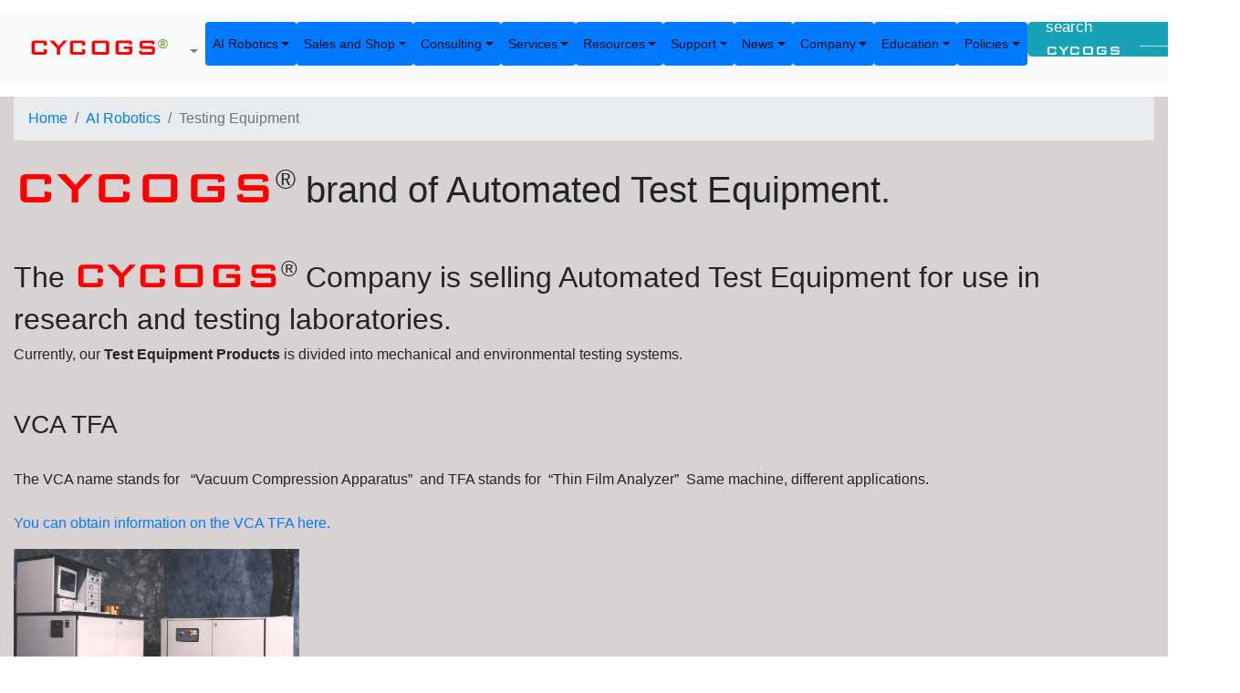

--- FILE ---
content_type: text/html; charset=utf-8
request_url: https://cycogs.com/CYCOGS-Test-Equipment-Products
body_size: 13475
content:
<!DOCTYPE html><html lang="en"><head>
    <meta charset="utf-8"/>
    <meta name="viewport" content="width=device-width, initial-scale=1.0"/>

    <script src="_content/BlazorStrap/blazorStrap.js"></script>    




    <title>Test Equipment Products by CYCOGS</title>



    <base href="/"/>


    <link rel="icon" href="favicon.ico"/>   








   




    <link href="CYCOGS-Website.styles.css" rel="stylesheet"/>  

    <link href="css/site.css" rel="stylesheet"/>      

    <link href="/css/fonts/class_font_1.css" rel="stylesheet" type="text/css"/> 



    <link rel="apple-touch-icon" sizes="180x180" href="/apple-touch-icon.png"/>
    <link rel="icon" type="image/png" sizes="32x32" href="/favicon-32x32.png"/>
    <link rel="icon" type="image/png" sizes="16x16" href="/favicon-16x16.png"/>
    <link rel="manifest" href="/site.webmanifest"/>
    <link rel="mask-icon" href="/safari-pinned-tab.svg" color="#5bbad5"/>
    <meta name="msapplication-TileColor" content="#b91d47"/>
    <meta name="theme-color" content="#ffffff"/>


    <link href="css/bootstrap/bootstrap.min.css" rel="stylesheet" integrity="if_needed"/>  




    <script type="text/default-title">AI Robots, Systems, Components, Consulting by CYCOGS</script>
    <script type="text/default-meta-elements">[[,"viewport",,,"width=device-width, initial-scale=1.0"],[,"msapplication-TileColor",,,"#b91d47"],[,"theme-color",,,"#ffffff"]]</script>
    <meta name="description" content="CYCOGS Automation with Test Equipment."/>
    <meta name="title" content="Test Equipment Products and Services by CYCOGS"/>
    <meta property="image" content="https://CYCOGS.com/images/Hi2WAM/CYCOGS-Hi2WAM-photo350.jpg"/>
    <meta name="robots" content="index, follow"/>
    <meta name="copyright" content="CYCOGS 01/01/2023"/>
    <meta name="language" content="EN"/>
    <meta name="distribution" content="global"/>
    <meta name="rating" content="general"/>
    <meta name="author" content="CYCOGS, LLC"/>
    <meta property="og:type" content="website"/>
    <meta property="og:url" content="https://CYCOGS.com/CYCOGS-Test-Equipment-Products"/>
    <meta property="og:title" content="Test Equipment Products and Services by CYCOGS"/>
    <meta property="og:description" content="CYCOGS Automation with Test Equipment."/>
    <meta property="og:image" content="https://CYCOGS.com/images/Hi2WAM/CYCOGS-Hi2WAM-photo350.jpg"/>
    <meta property="og:site_name" content="CYCOGS Web Site"/>
    <meta property="twitter:card" content="summary_large_image"/>
    <meta property="twitter:url" content="https://CYCOGS.com/CYCOGS-Test-Equipment-Products"/>
    <meta property="twitter:title" content="Test Equipment Products and Services by CYCOGS"/>
    <meta property="twitter:description" content="CYCOGS Automation with Test Equipment."/>
    <meta property="twitter:image" content="https://CYCOGS.com/images/Hi2WAM/CYCOGS-Hi2WAM-photo350.jpg"/>
</head>




<body>


    <app>
        <!--Blazor:{"type":"server","prerenderId":"40d94d4f6e5144588f3f13fc921d30d8","key":{"locationHash":"1ADF0521233163CB7A402D90F2C71B95E5E51EB2628A1275A748223ABF20834B:0","formattedComponentKey":""},"sequence":0,"descriptor":"CfDJ8O0zhWTEns9MjnGHtb0CWRe/9ujHor9liGwCMrFnhcpbO06dnnCIAds4gTCOWdRSKZZXLOapVP/vJls0JOn\u002BAWLVvoKS2ASONPsCevJkwfURnXEGNw9hJH11/r0aDh8eAYujl2yoDv7gSfuO1Icz4Bavwq00kg8i84AUbQCk9HnR4HbTiG91znIvwRdSWL/VxhnXd2kJoCOzuQOxEsryzRD5P0S5NUld7awJjXPinDtFtNuJq44dJly5suYeTsRSp92Ex9B0b/1hS1EX9GKczX8vGlDnfcVmbZprQt650BPOfOYWNZciLYDR3MdcarCHC6YR9GL/HtI05AGwtK7l3pjbMtTdEMweSe1LD8yuYGr8LxElSeIvh5ZdvlVbHfsYA6scXyJvPAwofdA7fL6nQ7bbMdV5u1\u002BSXFs/iMO2UM96\u002BLyHh394C/xnDeOYUJAVnopRSaRw/L1ayezrv86nQWIDCLEA2safF32SrGTzSjJxX9KeI7M9tYXE/o8Eh7B0OPgeTclPG1ZvolxsMJ/TvKY="}--><style>
    cf1 {
        font-size: 200%;   
        
        color: red;   
        
        font-family: cycogsfontregular
    }
</style>


<div class="top-row pl-4 navbar navbar-light"><button class="navbar-toggler"><span class="navbar-toggler-icon"></span></button></div>





<div class="collapse"><ul class="nav top-row"><li class="nav-item px-3"><a href="" class="nav-link"><span class="oi oi-home" aria-hidden="true"></span> Homenav
            </a></li></ul></div>




<div class="docs-example"><nav class="navbar navbar-light navbar-expand-lg bg-light"><div class="container-fluid"><span class="navbar-brand" href="#" title="Click here to go to the CYCOGS Home Page"><cf1>CYCOGS</cf1><sup>®</sup></span>  
        
     <button class="navbar-toggler" type="button" data-bs-toggle="collapse" data-bs-target="#navbarScroll" aria-controls="navbarScroll" aria-label="Toggle navigation"><span class="navbar-toggler-icon"></span></button><div class="collapse navbar-collapse" data-blazorstrap="7d0b5418-1fe5-4155-889c-8943bc8f8476" b-cu907r7tvn=""><ul class="navbar-nav nav-pills mb-2 me-auto mb-lg-0"><li class="nav-item dropdown"><a href="javascript:void(0)" class="nav-link dropdown-toggle" aria-expanded="false" data-blazorstrap="5e14816d-d70f-4173-ac1b-14d4a43b7564" data-blazorstrap-target="ee00def3-ce69-447c-9eb7-d0b17b7ccaa0" data-bs-toggle="collapse"></a><ul class="dropdown-menu" data-bs-popper="blazorstrap" data-blazorstrap="ee00def3-ce69-447c-9eb7-d0b17b7ccaa0" data-bs-auto-close="true"><li><a class="dropdown-item" href="#" aria-label="">CYCOGS</a></li></ul></li>



                        <li class="nav-item dropdown"><a href="javascript:void(0)" class="active nav-link dropdown-toggle" aria-expanded="false" data-blazorstrap="1d737bc4-e0c9-463a-9228-25c32b83c7db" data-blazorstrap-target="f2e03151-bbeb-4bb1-9c18-13dc0c0941b0" data-bs-toggle="collapse">AI Robotics</a><ul class="dropdown-menu" data-bs-popper="blazorstrap" data-blazorstrap="f2e03151-bbeb-4bb1-9c18-13dc0c0941b0" data-bs-auto-close="true"><li><a class="dropdown-item" href="CYCOGS-AI-Robotics-Products" aria-label="CYCOGS AI Robotics Products">AI Robotics Products</a></li>   
                                    <li><a class="dropdown-item" href="CYCOGS-Hi2WAM-Mobility-Module" aria-label="CYCOGS Hi2WAM Mobility Module">Hi2WAM Mobility Module</a></li>
                                    <li><a class="dropdown-item" href="CYCOGS-Wheel-Assembly-Module" aria-label="CYCOGS WA Wheel Assembly">WA Wheel Assembly</a></li>
                                    <li><a class="dropdown-item" href="CYCOGS-CGM-Compact-Gear-Motor" aria-label="CYCOGS CGM Compact Gear Motor">CGM Compact Gear Motor</a></li>
                                    <li><a class="dropdown-item" href="CYCOGS-RESS-Robot-Emergency-Stop-System" aria-label="CYCOGS RESS Robot Emergency Stop Switch">RESS Robot Emergency Stop Switch</a></li>
                                    <li><a class="dropdown-item" href="CYCOGS-MSR-Medium-Size-Robot" aria-label="CYCOGS MSR Medium Sized Robot">MSR Medium Sized Robot</a></li>
                                    <li><a class="dropdown-item" href="CYCOGS-MSB-Medium-Sized-Robot-Base" aria-label="CYCOGS MSB Medium Sized Robot Base">MSB Medium Sized Robot Base</a></li>
                                    <li><a class="dropdown-item" href="CYCOGS-SRing-Sensor-Ring-System" aria-label="CYCOGS SRing Sensor Ring">SRing Sensor Ring</a></li>
                                    <li><a class="dropdown-item" href="CYCOGS-Snarm-Snake-Arm-Robot" aria-label="CYCOGS Snarm Snake Arm Robotics">Snarm Snake Arm Robotics</a></li>
                                    <li><a class="dropdown-item" href="CYCOGS-Other-Robotics" aria-label="CYCOGS Other Robotics">Other Robotics</a></li>
                                    <li><a class="dropdown-item" href="CYCOGS-Test-Equipment-Products" aria-label="CYCOGS Test Equipment">Test Equipment</a></li>
                                    <li><a class="dropdown-item" href="CYCOGS-Prior-Robotics-Robotic-Automobile" aria-label="CYCOGS Prior Robotics, Robotic Automobile">Prior Robotics, Robotic Automobile</a></li>

                                    <li><hr class="dropdown-divider"/></li>
                                    <li><a class="dropdown-item" href="CYCOGS-Consulting" aria-label="CYCOGS Consulting">Consulting by CYCOGS</a></li>
                                    <li><a class="dropdown-item" href="CYCOGS-AI-Robotics-Consulting" aria-label="CYCOGS Consulting in AI-Robotics">Consulting in AI-Robotics</a></li>
                                    <li><a class="dropdown-item" href="CYCOGS-AI-Machine-Learning" aria-label="CYCOGS Machine Learning and AI">Machine Learning and AI</a></li>
                        <li><a class="dropdown-item" href="CYCOGS-CPS-IoT-Systems" aria-label="CYCOGS Consulting in CPS IoT Mobile and the Cloud">Consulting in CPS IoT Mobile and the Cloud</a></li></ul></li>

                        <li class="nav-item dropdown"><a href="javascript:void(0)" class="active nav-link dropdown-toggle" aria-expanded="false" data-blazorstrap="1604809f-bba4-494f-9441-2626dc915bfd" data-blazorstrap-target="86698cea-55ab-4566-867f-d49ffbe4fa5e" data-bs-toggle="collapse">Sales and Shop</a><ul class="dropdown-menu" data-bs-popper="blazorstrap" data-blazorstrap="86698cea-55ab-4566-867f-d49ffbe4fa5e" data-bs-auto-close="true"><li><a class="dropdown-item" href="CYCOGS-Sales" aria-label="CYCOGS Sales and Shop">Sales and Shop</a></li>

                                    <li><a class="dropdown-item" href="CYCOGS-Services" aria-label="CYCOGS Customer Service and Support">Customer Service and Support</a></li>
                                    <li><a class="dropdown-item" href="CYCOGS-Build-Quote" aria-label="CYCOGS Sales Build out and Quotes">Sales Build out and Quotes</a></li>   
                                    <li><a class="dropdown-item" href="CYCOGS-Robot-Leasing" aria-label="CYCOGS Finance and Leasing">Finance and Leasing</a></li>
                                    <li><a class="dropdown-item" href="CYCOGS-Service-Options" aria-label="CYCOGS Sales Options">Sales Options</a></li>
                                    <li><a class="dropdown-item" href="CYCOGS-Sales-Offers" aria-label="CYCOGS Sales Offers">Sales Offers</a></li>
                                    <li><a class="dropdown-item" href="CYCOGS-Warranty" aria-label="CYCOGS Warranty">Warranty</a></li>
                                    <li><a class="dropdown-item" href="CYCOGS-Marketing" aria-label="CYCOGS Marketing">Marketing</a></li>

                                    <li><hr class="dropdown-divider"/></li>
                                    <li><a class="dropdown-item" href="CYCOGS-Refurbished-Reuse-Recycle" aria-label="CYCOGS Refurbish, Reuse, Recycle">Refurbish, Reuse, Recycle</a></li>
                                    <li><a class="dropdown-item" href="CYCOGS-AI-Robotics-Consulting" aria-label="CYCOGS Sales AI-Robotics Consulting">Sales AI-Robotics Consulting</a></li>
                        <li><a class="dropdown-item" href="CYCOGS-Sales-Terms-and-Conditions" aria-label="CYCOGS Sale Terms and Conditions">Sale Terms and Conditions</a></li></ul></li>

                        <li class="nav-item dropdown"><a href="javascript:void(0)" class="active nav-link dropdown-toggle" aria-expanded="false" data-blazorstrap="5ef8b51f-16a1-41df-8d5b-3593f1df16df" data-blazorstrap-target="5dc21dd6-b26b-45ea-b49d-fb52fa68d5a9" data-bs-toggle="collapse">Consulting</a><ul class="dropdown-menu" data-bs-popper="blazorstrap" data-blazorstrap="5dc21dd6-b26b-45ea-b49d-fb52fa68d5a9" data-bs-auto-close="true"><li><a class="dropdown-item" href="CYCOGS-Consulting" aria-label="CYCOGS Consulting">Consulting</a></li>   

                                    <li><a class="dropdown-item" href="CYCOGS-Consulting" aria-label="CYCOGS Consulting Areas">CYCOGS Consulting Areas</a></li>
                                    <li><a class="dropdown-item" href="CYCOGS-AI-Robotics-Consulting" aria-label="CYCOGS Robotics and AI Consulting">Robotics and AI Consulting</a></li>
                                    <li><a class="dropdown-item" href="CYCOGS-AI-Machine-Learning" aria-label="CYCOGS AI and Machine Learning">AI and Machine Learning</a></li>
                                    <li><a class="dropdown-item" href="CYCOGS-CPS-IoT-Systems" aria-label="CYCOGS Consulting in CPS IoT Mobile and Cloud">Consulting in CPS IoT Mobile and Cloud</a></li>
                                    <li><a class="dropdown-item" href="CYCOGS-System-Administration" aria-label="CYCOGS Consulting for Systems and IT">Consulting for Systems and IT</a></li>

                                    <li><hr class="dropdown-divider"/></li></ul></li> 

                        <li class="nav-item dropdown"><a href="javascript:void(0)" class="active nav-link dropdown-toggle" aria-expanded="false" data-blazorstrap="862e0efd-995c-4534-92ae-60340f75056f" data-blazorstrap-target="25b316f3-f750-4929-b728-48a4a9095df1" data-bs-toggle="collapse">Services  </a><ul class="dropdown-menu" data-bs-popper="blazorstrap" data-blazorstrap="25b316f3-f750-4929-b728-48a4a9095df1" data-bs-auto-close="true"><li><a class="dropdown-item" href="CYCOGS-Services" aria-label="CYCOGS Customer Service and Support CSS">Customer Service and Support CSS</a></li>   

                                    <li><a class="dropdown-item" href="CYCOGS-Support" aria-label="CYCOGS Customer Support and Service">Customer Support and Service</a></li>
                                    <li><hr class="dropdown-divider"/></li>
                                    <li><a class="dropdown-item" href="CYCOGS-AI-Robotics-Consulting" aria-label="CYCOGS AI-Robotics Consulting Support">AI-Robotics Consulting Support</a></li>
                                    <li><a class="dropdown-item" href="CYCOGS-System-Administration" aria-label="CYCOGS IT and Systems Consulting Services">IT and Systems Consulting Services</a></li>
                                    <li><a class="dropdown-item" href="CYCOGS-Service-Options" aria-label="CYCOGS Service Options">Service Options</a></li>
                                    <li><a class="dropdown-item" href="CYCOGS-Sales-Offers" aria-label="CYCOGS CS Sales Offers">CS Sales Offers</a></li></ul></li>

            
                        <li class="nav-item dropdown"><a href="javascript:void(0)" class="active nav-link dropdown-toggle" aria-expanded="false" data-blazorstrap="56a8824b-1ae6-47b7-bbca-f822d4e2336a" data-blazorstrap-target="d6123df0-efc8-4d62-a027-543b15b1f728" data-bs-toggle="collapse">Resources</a><ul class="dropdown-menu" data-bs-popper="blazorstrap" data-blazorstrap="d6123df0-efc8-4d62-a027-543b15b1f728" data-bs-auto-close="true"><li><a class="dropdown-item" href="CYCOGS-Resources" aria-label="CYCOGS Resources">CYCOGS Resources</a></li>   

                                    <li><a class="dropdown-item" href="CYCOGS-Web-Links" aria-label="CYCOGS Web Links">Web Links</a></li>
                                    <li><a class="dropdown-item" href="CYCOGS-Robot-Registry" aria-label="CYCOGS Robot Registry">Robot Registry</a></li>
                                    <li><a class="dropdown-item" href="CYCOGS-Robotics-Videos" aria-label="CYCOGS Robotics Videos">Robotics Videos</a></li>
                                    <li><a class="dropdown-item" href="CYCOGS-AI-Robotics-Classroom" aria-label="CYCOGS AI Robotics Classroom">AI Robotics Classroom</a></li>
                                    <li><a class="dropdown-item" href="CYCOGS-Software-Firmware" aria-label="CYCOGS Software and Firmware">Software and Firmware</a></li>
                                    <li><a class="dropdown-item" href="CYCOGS-Robot-Leasing" aria-label="CYCOGS Financing">Financing</a></li>
                                    <li><hr class="dropdown-divider"/></li>

                                    <li><a class="dropdown-item" href="CYCOGS-Events" aria-label="CYCOGS AI Robotics Events">AI Robotics Events</a></li>
                                    <li><a class="dropdown-item" href="CYCOGS-Robotics-Museum" aria-label="CYCOGS AI Robotics Museum">AI Robotics Museum</a></li></ul></li>

            
                        <li class="nav-item dropdown"><a href="javascript:void(0)" class="active nav-link dropdown-toggle" aria-expanded="false" data-blazorstrap="c1021a94-dbcf-4701-8f6f-0516e57dbaee" data-blazorstrap-target="b5d0f1bc-bf1c-44e5-a581-5448d26963d7" data-bs-toggle="collapse">Support  </a><ul class="dropdown-menu" data-bs-popper="blazorstrap" data-blazorstrap="b5d0f1bc-bf1c-44e5-a581-5448d26963d7" data-bs-auto-close="true"><li><a class="dropdown-item" href="CYCOGS-Support" aria-label="CYCOGS Support">Support</a></li>   

                                    <li><a class="dropdown-item" href="CYCOGS-Services" aria-label="CYCOGS Fix a Problem">Fix a Problem</a></li>
                                    <li><a class="dropdown-item" href="CYCOGS-Service-Options" aria-label="CYCOGS Support Service Options">Support Service Options</a></li>
                                    <li><a class="dropdown-item" href="CYCOGS-AI-Robotics-Consulting" aria-label="CYCOGS AI-Robotics">CYCOGS AI-Robotics</a></li>
                                    <li><a class="dropdown-item" href="CYCOGS-Support" aria-label="CYCOGS Developers, Design and Training">Developers, Design and Training</a></li>
                                    <li><a class="dropdown-item" href="CYCOGS-Frequently-Asked-Questions" aria-label="CYCOGS FAQ Frequently Asked Questions">FAQ Frequently Asked Questions</a></li>
                                    <li><a class="dropdown-item" href="CYCOGS-Warranty" aria-label="CYCOGS Warranty">Your Warranty</a></li>
                                    <li><a class="dropdown-item" href="CYCOGS-Downloads" aria-label="CYCOGS User Guidelines">User Guidelines</a></li>
                                    <li><a class="dropdown-item" href="CYCOGS-Marketing" aria-label="CYCOGS Support in Marketing">Support in Marketing</a></li>
                                    <li><a class="dropdown-item" href="CYCOGS-Software-Firmware" aria-label="CYCOGS Open Source, Mobile Apps, and Firmware">Open Source, Mobile Apps, and Firmware</a></li>
                                    <li><a class="dropdown-item" href="CYCOGS-Recalls-Returns-Licenses" aria-label="CYCOGS Recalls, Returns, Licenses">Recalls, Returns, Licenses</a></li>
                                    <li><a class="dropdown-item" href="CYCOGS-System-Administration" aria-label="CYCOGS IT and Systems Consulting Support">IT and Systems Consulting Support</a></li>
                                    <li><a class="dropdown-item" href="CYCOGS-Downloads" aria-label="CYCOGS Download Center, Documentation, Manuals">Download Center, Documentation, Manuals</a></li>
                                    <li><hr class="dropdown-divider"/></li>

                                    <li><a class="dropdown-item" href="CYCOGS-Dictionary-of-Definitions" aria-label="CYCOGS Dictionary of Terms">Dictionary of Terms</a></li>
                                    <li><a class="dropdown-item" href="CYCOGS-EMailing" aria-label="CYCOGS, How to E-mail">How to E-mail CYCOGS</a></li></ul></li>

            
                        <li class="nav-item dropdown"><a href="javascript:void(0)" class="active nav-link dropdown-toggle" aria-expanded="false" data-blazorstrap="d46bec6e-9846-41ee-bcd0-21d1c190f8ef" data-blazorstrap-target="03b9d6fd-e770-407f-b5fe-b4f98b22ce9d" data-bs-toggle="collapse">News</a><ul class="dropdown-menu" data-bs-popper="blazorstrap" data-blazorstrap="03b9d6fd-e770-407f-b5fe-b4f98b22ce9d" data-bs-auto-close="true"><li><a class="dropdown-item" href="CYCOGS-News" aria-label="CYCOGS News">News</a></li>   

                                    <li><a class="dropdown-item" href="CYCOGS-News-Press-Room" aria-label="CYCOGS >Press Room, News Room,  What is New">Press Room, News Room,  What is New.</a></li>
                                    <li><a class="dropdown-item" href="CYCOGS-Resources" aria-label="CYCOGS Alerts, Stories, Technology, Trends">Alerts, Stories, Technology, Trends</a></li>
                                    <li><hr class="dropdown-divider"/></li>
                                    <li><a class="dropdown-item" href="CYCOGS-Marketing" aria-label="CYCOGS News Related Marketing">News Related Marketing</a></li></ul></li>

            
                        <li class="nav-item dropdown"><a href="javascript:void(0)" class="active nav-link dropdown-toggle" aria-expanded="false" data-blazorstrap="8fc6f8a0-6f50-463e-80d5-6e282e7e2b69" data-blazorstrap-target="0f1c2adc-7c0d-499a-8745-6d11a464a036" data-bs-toggle="collapse">Company</a><ul class="dropdown-menu" data-bs-popper="blazorstrap" data-blazorstrap="0f1c2adc-7c0d-499a-8745-6d11a464a036" data-bs-auto-close="true"><li><a class="dropdown-item" href="CYCOGS-Company" aria-label="CYCOGS Company">Company</a></li>   

                                    <li><a class="dropdown-item" href="CYCOGS-About" aria-label="CYCOGS About Us">About Us at CYCOGS</a></li>
                                    <li><a class="dropdown-item" href="CYCOGS-Contacts" aria-label="CYCOGS Contact">Contact</a></li>
                                    <li><a class="dropdown-item" href="CYCOGS-Company" aria-label="CYCOGS and our Team">Get to know CYCOGS and our Team</a></li>
                                    <li><a class="dropdown-item" href="CYCOGS-EMailing" aria-label="CYCOGS How to E-mail us">How to E-mail us at CYCOGS</a></li>
                                    <li><a class="dropdown-item" href="CYCOGS-Privacy-Policy" aria-label="CYCOGS rivacy Policy">Privacy Policy</a></li>
                                    <li><a class="dropdown-item" href="CYCOGS-Contacts" aria-label="CYCOGS Blogs">Blogs</a></li>
                                    <li><a class="dropdown-item" href="CYCOGS-News" aria-label="CYCOGS Company News">Company News</a></li>
                                    <li><hr class="dropdown-divider"/></li>

                                    <li><a class="dropdown-item" href="CYCOGS-Company" aria-label="CYCOGS Capabilities and Environment">Capabilities and Environment</a></li>
                                    <li><a class="dropdown-item" href="CYCOGS-Storys" aria-label="CYCOGS Stories">Stories</a></li>
                                    <li><a class="dropdown-item" href="CYCOGS-Work" aria-label="CYCOGS Careers and Work">Careers and Work</a></li>
                                    <li><a class="dropdown-item" href="CYCOGS-Company" aria-label="CYCOGS CYCOGS Lab and Museum">CYCOGS Lab and Museum</a></li>
                                    <li><a class="dropdown-item" href="CYCOGS-Company" aria-label="CYCOGS Suppliers and Investors">Suppliers and Investors</a></li>
                                    <li><a class="dropdown-item" href="CYCOGS-Sales-Terms-and-Conditions" aria-label="CYCOGS Sales Terms and Conditions">Sales Terms and Conditions</a></li>
                                    <li><a class="dropdown-item" href="SiteMap" aria-label="CYCOGS Site Map">Site Map</a></li>
                                    <li><hr class="dropdown-divider"/></li></ul></li>

            
                        <li class="nav-item dropdown"><a href="javascript:void(0)" class="active nav-link dropdown-toggle" aria-expanded="false" data-blazorstrap="032db0b8-bcf2-416e-909e-2503df3d99b1" data-blazorstrap-target="4a2ea208-37ea-426d-af2d-fe1eeaa7bf8d" data-bs-toggle="collapse">Education</a><ul class="dropdown-menu" data-bs-popper="blazorstrap" data-blazorstrap="4a2ea208-37ea-426d-af2d-fe1eeaa7bf8d" data-bs-auto-close="true"><li><a class="dropdown-item" href="CYCOGS-Education" aria-label="CYCOGS Education">Education</a></li>   

                                    <li><a class="dropdown-item" href="CYCOGS-AI-Robotics-Classroom" aria-label="CYCOGS AI Robotics Classroom">CYCOGS AI Robotics Classroom</a></li>

                                    <li><a class="dropdown-item" href="CYCOGS-Basic-Types-of-Robots" aria-label="CYCOGS Basic Robots">Basic Robots</a></li>
                                    <li><a class="dropdown-item" href="CYCOGS-Single-Unit-Mobility" aria-label="CYCOGS Single Unit">Single Unit</a></li>
                                    <li><a class="dropdown-item" href="CYCOGS-Differential-Mobility" aria-label="CYCOGS Differential">Differential</a></li>
                                    <li><a class="dropdown-item" href="CYCOGS-Ackermann-Mobility" aria-label="CYCOGS Ackermann">Ackermann</a></li>
                                    <li><a class="dropdown-item" href="CYCOGS-Synchronous-Mobility" aria-label="CYCOGS Synchronous">Synchronous</a></li>
                                    <li><a class="dropdown-item" href="CYCOGS-Omni-Directional-Mobility" aria-label="CYCOGS Omnidirectional">Omnidirectional</a></li>
                                    <li><a class="dropdown-item" href="CYCOGS-Holonomic-Mobility" aria-label="CYCOGS Holonomic">Holonomic</a></li>
                                    <li><a class="dropdown-item" href="CYCOGS-Hybrid-Mobility" aria-label="CYCOGS Hybrid">Hybrid</a></li>
                                    <li><a class="dropdown-item" href="CYCOGS-Other-Types-of-Mobility" aria-label="CYCOGS Other">Other</a></li>
                                    <li><a class="dropdown-item" href="CYCOGS-Holonomic-Drive-Mobility" aria-label="CYCOGS Mobility">CYCOGS Mobility</a></li>
                                    <li><hr class="dropdown-divider"/></li>

                                    <li><a class="dropdown-item" href="CYCOGS-Degrees-of-Freedom" aria-label="CYCOGS DoF">DoF</a></li>
                                    <li><a class="dropdown-item" href="CYCOGS-Snake-Arm-Robotics" aria-label="CYCOGS Snake Arm Robots">Snake Arm Robots</a></li>
                                    <li><a class="dropdown-item" href="CYCOGS-Sensing-Platforms" aria-label="CYCOGS Sensor Ring Sensors">Sensor Ring Sensors</a></li>
                                    <li><a class="dropdown-item" href="CYCOGS-Emergency-Stop-System" aria-label="CYCOGS Emergency Stop Systems">Emergency Stop Systems</a></li>

                                    <li><a class="dropdown-item" href="CYCOGS-Dictionary-of-Definitions" aria-label="CYCOGS Definitions">Definitions</a></li>
                                    <li><hr class="dropdown-divider"/></li>

                                    <li><a class="dropdown-item" href="CYCOGS-Events" aria-label="CYCOGS Events">Events</a></li>
                                    <li><a class="dropdown-item" href="CYCOGS-Web-Links" aria-label="CYCOGS Links">Links</a></li>
                                    <li><a class="dropdown-item" href="CYCOGS-Frequently-Asked-Questions" aria-label="CYCOGS FAQ">FAQ</a></li>
                                    <li><a class="dropdown-item" href="CYCOGS-News" aria-label="CYCOGS News">News at CYCOGS</a></li>    
                                    <li><a class="dropdown-item" href="CYCOGS-Company" aria-label="CYCOGS Company Information">CYCOGS Company Information</a></li>  
                                    <li><a class="dropdown-item" href="CYCOGS-Storys" aria-label="CYCOGS Stories">CYCOGS Stories</a></li>
                                    <li><a class="dropdown-item" href="CYCOGS-AI-Machine-Learning" aria-label="CYCOGS AI and Machine Learning Information">AI and Machine Learning Information</a></li>  
                                    <li><a class="dropdown-item" href="CYCOGS-CPS-IoT-Systems" aria-label="CYCOGS CPS IoT Mobile and Cloud Information">CPS IoT Mobile and Cloud Information</a></li>


                                    <li><hr class="dropdown-divider"/></li></ul></li>

            
                        <li class="nav-item dropdown"><a href="javascript:void(0)" class="active nav-link dropdown-toggle" aria-expanded="false" data-blazorstrap="70667156-f661-442f-a624-890318a04cf0" data-blazorstrap-target="3c38928d-c26a-4015-97c1-93a746696e7e" data-bs-toggle="collapse">Policies  </a><ul class="dropdown-menu" data-bs-popper="blazorstrap" data-blazorstrap="3c38928d-c26a-4015-97c1-93a746696e7e" data-bs-auto-close="true"><li><a class="dropdown-item" href="CYCOGS-Policies" aria-label="CYCOGS Policies">Policies</a></li>   

                                    <li><a class="dropdown-item" href="CYCOGS-Website-Terms-of-Use" aria-label="CYCOGS Website Terms of Use">Website Terms of Use</a></li>

                                    <li><a class="dropdown-item" href="CYCOGS-Cookies-Policy" aria-label="CYCOGS Cookie Policy">Cookie Policy</a></li>
                                    <li><a class="dropdown-item" href="CYCOGS-Website-Data-Security-Policy" aria-label="CYCOGS Data Security Policy">Data Security Policy</a></li>
                                    <li><a class="dropdown-item" href="CYCOGS-Website-Legal-Disclaimers" aria-label="CYCOGS Legal Information">Legal Information</a></li>
                                    <li><a class="dropdown-item" href="CYCOGS-IP-Intellectual-Property" aria-label="CYCOGS Intellectual Property Policy">Intellectual Property Policy</a></li>
                                    <li><a class="dropdown-item" href="CYCOGS-Privacy-Policy" aria-label="CYCOGS Website Privacy Policy">Website Privacy Policy</a></li>
                                    <li><a class="dropdown-item" href="CYCOGS-Website-Legal-Disclaimers" aria-label="CYCOGS Website Disclaimers">Website Disclaimers</a></li>
                                    <li><a class="dropdown-item" href="CYCOGS-Website-Vulnerability-Disclosure-Policy" aria-label="CYCOGS Vulnerability Disclosure">Vulnerability Disclosure</a></li>
                        <li><hr class="dropdown-divider"/></li></ul></li>
                 
            

                <style>
                form {
                    background-color: #17a2b8;
                    color: #ffffff;
                    height: 38px;
                    border-radius: 5px;
                    display: flex;
                    align-items: center;
                    padding: 1px 10px;
                }

            input {
                all: unset;
                font-family: cycogsfontregular, Helvetica, sans-serif;
                color: #ffffff;
                padding: 1px 10px;
            }

                ::placeholder { 
                    color: #fff;
                    opacity: 0.7;
                }

                </style>

                <form style="margin:0px; margin-top:0px; font-size: 17px;" action="https://search.freefind.com/find.html" method="get" accept-charset="utf-8" target="_blank"><input type="submit" value="search CYCOGS"/>
                    <input type="hidden" name="si" value="43020861"/>
                    <input type="hidden" name="pid" value="r"/>
                    <input type="hidden" name="n" value="0"/>
                    <input type="hidden" name="_charset_" value=""/>
                    <input type="hidden" name="bcd" value="÷"/>
                    <input type="text" name="query" size="10" placeholder="__________"/></form></ul></div></div></nav>



    <nav class="navbar navbar-light navbar-expand-md" isexpand="true" bscolor="Color.Light"><blazorstrap.v5.bsnavbartoggler></blazorstrap.v5.bsnavbartoggler>
        <div class="collapse" isopen="" isnavbar="true" isopenchanged="OpenChanged" data-blazorstrap="afdf35a8-f747-4c4a-bd52-84d25d9a63aa" b-cu907r7tvn=""><ul class="navbar-nav mr-auto" islist="true" isnavbar="true"><span class="navbar-brand" href="" title="Click here to go to the CYCOGS Home Page"><cf1>CYCOGS</cf1><sup>®</sup></span>  
                <li class="nav-item"><a href="javascript:void(0);" class="nav-link"><vlink href="" aria-label="blank"></vlink></a></li></ul></div></nav></div>

<div class="container-fluid" style="background:rgb(217 210 210)">   


  








  



















<style>
 
    cf1 
    {
        font-size: 200%;
        color: red;
        font-family: cycogsfontregular
    }
</style>

<nav style="--bs-breadcrumb-divider: '/';" aria-label="breadcrumb"><ol class="breadcrumb"><li class="breadcrumb-item"><a href="#">Home</a></li>
    <li class="breadcrumb-item"><a href="CYCOGS-AI-Robotics-Products">AI Robotics</a></li>
    <li class="breadcrumb-item active">Testing Equipment</li></ol></nav>

<div style="background:rgb(217 210 210)"><h1><cf1>CYCOGS</cf1><sup>®</sup> brand of Automated Test Equipment.</h1>
    <br/>

    <h2>
        The <cf1>CYCOGS</cf1><sup>®</sup> Company is selling Automated Test Equipment for use in research and testing laboratories.&nbsp;
    </h2>


    Currently, our <strong>Test Equipment Products</strong> is divided into mechanical and environmental testing systems.&nbsp;
    <br/>
    <br/>
    <br/>

    <h3>VCA  TFA</h3>
    <br/>


    The VCA name stands for &nbsp; “Vacuum Compression Apparatus”&nbsp; and TFA stands for&nbsp; “Thin Film Analyzer”&nbsp; Same machine, different applications.&nbsp;
    <br/>
    <br/>
    <a href="CYCOGS-TFA-VCA" title="CYCOGS VCA TFA">You can obtain information on the  VCA  TFA here.</a>&nbsp;

    <p></p>
    <img class=" w-25 h-25 " src="/images/TestEQ/TFA/CYCOGS-TFA-web.jpg" alt="VCA TFA Photo." title="CYCOGS VCA TFA" asp-append-version="true"/>
    <p></p>
    <br/>

    The&nbsp; VCA  TFA&nbsp; is an advanced paper test instrument controlling relative humidity for testing and evaluating mechanical properties of planar type materials such as paper, plastics, corrugated, composites, textiles, elastomers, etc.&nbsp;
    <br/>
    <br/>

    The load frame (load control) exerts mechanical force and measures the resulting stress.&nbsp;
    Extensometers provide strain data allowing data analysis of yield, energy, modulus and Poisson's ratio.&nbsp;
    Sample measurements can include the load, X, Y, and Z measurements.&nbsp;
    <br/>
    <br/>
    <br/>

    <h3>SVCA  STFA</h3>
    <br/>


    The&nbsp;SVCA   STFA &nbsp;is a smaller version of the&nbsp; VCA  TFA &nbsp;and is a paper test instrument used for testing and evaluating selected mechanical properties of planar type materials such as paper, plastics, corrugated, composites, textiles, elastomers, etc.&nbsp;
    The load frame (load control) applies mechanical force and measures the resulting stress.&nbsp;
    An Extensometer provides strain data allowing data analysis of the load related effects.&nbsp;
    <br/>
    <br/>

    <a href="CYCOGS-STFA-Small-VCA" title="CYCOGS STFA Small VCA">You can obtain information on the  SVCA  STFA here.</a>&nbsp;

    <p></p>
    <img class=" w-25 h-25 " src="/images/TestEQ/TFA/CYCOGS-BW-GRID.jpg" alt="VCA TFA Photo." title="CYCOGS SVCA / STFA" asp-append-version="true"/>
    <p></p>
    <br/>


    <h3>ACC&nbsp; Altitude Control Chamber</h3>
    <br/>



    The&nbsp; ACC series&nbsp; is an advanced computer-controlled simulator of atmospheric effects of temperature, pressure and relative humidity from standard sea level to over 60,000 feet in a few minutes.&nbsp;
    High-performance systems allow very fast changes to the conditions inside its test chamber.&nbsp;
    The ACC Chambers are suitable for Aviation and Weather Simulations.&nbsp;
    Chamber sizes are generally under 8 cubic feet.&nbsp;
    <br/>
    <br/>
    <a href="CYCOGS-ACC-Chamber" title="CYCOGS ACC Chamber">You can obtain information on the  ACC series here.</a>&nbsp;

    &nbsp;
    <p></p>
    <img class=" w-25 h-25 " src="/images/TestEQ/ACC/CYCOGS-ACC-web.jpg" alt="ACC series Photo" title="CYCOGS ACC series" asp-append-version="true"/>
    <p></p>
    <br/>
    <br/>



    Please check our other links for more information on the <cf1>CYCOGS</cf1><sup>®</sup> brand of Mobile Robotics, Artificial Intelligence (AI) Products and Services.
    <br/>

    <cf1>CYCOGS</cf1><sup>®</sup> <strong>OEM</strong> engineered products and systems are designed, made, built and assembled in the
    <a href="https://wedc.org" title="For more information on 'Made In Wisconsin' Website"> state of Wisconsin</a>,
    USA.
    <br/>
    <br/>

    The <cf1>CYCOGS</cf1> Company strives to use <strong>US</strong> domestic components whenever possible.&nbsp;
    Some of the key components may be sourced from the only available manufacturer, which may be owned, created or delivered from other countries.&nbsp;
    The <cf1>CYCOGS</cf1><sup>®</sup> Company is a privately owned, 100% <strong>United States of America</strong> Company, and is based in the state of <strong>Wisconsin</strong>.
    <br/>
    <br/>


    <a href="CYCOGS-Sales" title="CYCOGS Sales">Please see our Sales information</a>
    <address><strong>Sales E-mail:</strong> 
        <a href="mailto:sal%65s@CYCOGS.com?subject=Contact CYCOGS Sales for Test Equipment Products" title="Email CYCOGS Sales">sales@CYCOGS.com</a></address>

    <img class=" w-25 h-25 " src="/images/CYCOGS/MANUFACTUREDINWISCONSIN.jpg" alt="Manufactured in Wisconsin Logo" title="Manufactured in Wisconsin Logo" asp-append-version="true"/>
    <img class=" w-25 h-25 " src="/images/CYCOGS/Wisconsin.jpg" alt="Wisconsin Seal" title="Wisconsin Seal" asp-append-version="true"/>
    <img class=" w-25 h-25 " src="/images/CYCOGS/Wisconsin-satview.jpg" alt="Wisconsin from Space" title="Wisconsin from Space" asp-append-version="true"/>
    <br/></div></div>







<style>
    cf1 {
        font-size: 150%;
        color: red;
        font-family: cycogsfontregular
    }
</style>


<footer class="border-top footer text-muted flex-bottom" style="background:rgb(217 210 210)"><div class="container-fluid mt-4 mb-4"><p>
            Company Links&nbsp;- <a href="#" title="CYCOGS Home Page navigation link"> Home</a>

            <a href="CYCOGS-AI-Robotics-Products" title="CYCOGS AI Robotics Products navigation link"> AI and Robotics</a>
            <a href="CYCOGS-Sales" title="CYCOGS Sales navigation link"> Sales</a>
            <a href="CYCOGS-Consulting" title="CYCOGS Consulting navigation link"> Consultants</a>
            <a href="CYCOGS-Services" title="CYCOGS Services navigation link"> Services</a>
            <a href="CYCOGS-Resources" title="CYCOGS Resources navigation link"> Resources</a>
            <a href="CYCOGS-Support" title="CYCOGS Support navigation link"> Support Help</a>

            <a href="CYCOGS-News" title="CYCOGS News navigation link"> What's New</a>
            <a href="CYCOGS-Company" title="CYCOGS Company navigation link"> Company Info</a>
            <a href="CYCOGS-Education" title="CYCOGS Education navigation link"> Educational</a>
            <a href="CYCOGS-Policies" title="CYCOGS Policies navigation link"> Policy</a>
            <a href="CYCOGS-About" title="About CYCOGS navigation link"> About</a></p>

        <p>
            Website Links&nbsp;- <a href="SiteMap" title="CYCOGS Website Site Map navigation link"> SiteMap</a>

            <a href="CYCOGS-Privacy-Policy" title="CYCOGS Privacy Notice and Statement of Policy"> Privacy Policies</a>
            <a href="CYCOGS-IP-Intellectual-Property" title="CYCOGS IP Notice: Copyright, Trademarks, Patents, Trade Secrets navigation link"> IP Policy</a>
            <a href="CYCOGS-Website-Legal-Disclaimers" title="CYCOGS Legal Information navigation link"> Legal</a>
            <a href="CYCOGS-Website-Terms-of-Use" title="CYCOGS Website Terms of Use navigation link"> Terms of Use</a>
            <a href="CYCOGS-Website-Data-Security-Policy" title="CYCOGS Data Security Policy navigation link"> Data Security</a>
            <a href="CYCOGS-Cookies-Policy" title="CYCOGS Cookie Policy navigation link"> Cookies Policy</a>
            <a href="CYCOGS-Website-Terms-of-Use" title="CYCOGS Website Terms of Use navigation link"> Website Terms</a>
            <a href="CYCOGS-Feedback" title="CYCOGS Feedback navigation link"> Feedback</a>
            <a href="CYCOGS-Search" title="CYCOGS Search navigation link"> Search</a></p>

        <p><a href="CYCOGS-Privacy-Policy" title="CYCOGS Website Privacy Policy navigation link"><cf1>CYCOGS</cf1><sup>®</sup>&nbsp;
                Privacy Policy Updated&nbsp; 01/01/2026.
            </a>&nbsp;
            <a href="https://www.britannica.com/topic/English-language" rel="nofollow" title="English Language navigation link"> English</a>&nbsp;
            <a href="https://www.ftc.gov/tips-advice/business-center/advertising-and-marketing/made-in-usa" rel="nofollow" title="Made in the USA Website navigation link"> USA United States</a>&nbsp;

            <img src="/images/Misc/usflagsmall.jpg" alt="US Flag" title="US Flag" asp-append-version="true"/>

            <a href="https://wedc.org" rel="nofollow" title=" Made In Wisconsin WEDC link"> Made in Wisconsin</a>
            <img src="/images/Misc/WisconsinSmall.jpg" alt="Wisconsin Flag" title="Wisconsin Flag" asp-append-version="true"/>



            <iframe id="iframeOne" src="https://www.linkedin.com/pages-extensions/FollowCompany?id=1075144&amp;" title="linkedin.com Follow CYCOGS" counter="none&amp;" class="IN-widget IN-widget--iframe" frameborder="0" border="0" width="1" height="1" style="vertical-align: bottom; width: 160px; height: 30px;"></iframe></p>






        ©2004 - 2026 &nbsp;<cf1>CYCOGS</cf1><sup>®</sup> LLC.
        &nbsp;<cf1>CYCOGS</cf1><sup>®</sup> &nbsp;is a Registered Trademark and Trade name of the &nbsp;<cf1>CYCOGS</cf1>, LLC&nbsp; Company.

        <p style="font-size: 75%">

            Website developed with Microsoft<sup>®</sup> Server side Blazor - Single Page Application&nbsp;(SPA) in .NET 9.&nbsp;
            If users notice some loss of functionality, please use an up-to-date browser.

        </p>




        <address>
            Send questions and comments about this web site to the&nbsp; 
            <a href="mailto:WebMaster@CYCOGS.com?subject=CYCOGS Webmaster Questions and Comments" title="Email CYCOGS Web Master">WebMaster@CYCOGS.com &nbsp;here.</a></address></div></footer>




<!--Blazor:{"prerenderId":"40d94d4f6e5144588f3f13fc921d30d8"}-->
    </app>


    <script src="_framework/blazor.server.js"></script>
    <script src="_content/Blazor-Analytics/blazor-analytics.js"></script>


    <script src="_content/BlazorStrap/popper.min.js"></script>
    <script src="_content/BlazorStrap/blazorStrap.js"></script>




    <div id="components-reconnect-modal" class="my-reconnect-modal components-reconnect-hide">
        <div class="show">
            <p>
            </p>
        </div>
        <div class="failed">
            <p>
            </p>
        </div>
        <div class="rejected">
            <p>
            </p>
        </div>
    </div>














</body></html>

--- FILE ---
content_type: text/css
request_url: https://cycogs.com/CYCOGS-Website.styles.css
body_size: -76
content:
@import '_content/BlazorStrap.V5/BlazorStrap.V5.soy3cwhzex.bundle.scp.css';
@import '_content/BlazorStrap/BlazorStrap.10v83wk5fb.bundle.scp.css';



--- FILE ---
content_type: text/css
request_url: https://cycogs.com/css/site.css
body_size: 3994
content:
/* Please see documentation at https://docs.microsoft.com/aspnet/core/client-side/bundling-and-minification
for details on configuring this project to bundle and minify static web assets. */
/* site.css  Update 01/11/2023 by Ty for dev. */

@import url('open-iconic/font/css/open-iconic-bootstrap.min.css');
@import url('fonts/cfstylesheet.css'); /* CYCOGS Font */

html, body {
    /* font-family: 'Helvetica Neue', Helvetica, Arial, sans-serif;  = original code*/

    font-family: Arial, Helvetica, sans-serif; 
    color: black;
}


a, .btn-link {
    color: #0366d6; /* Provide sufficient contrast against white background */
}



/*
p.ex1111 {
    font-family: 1vw CYCOGSfontname, sans-serif;
    color: #FF0000;  
}
*/
/* red  - old - delete?? */



cf1   /* CYCOGS Font */
{
    font-size: 150%;
    color: red;
    font-family: cycogsfontregular
}


pixtxtleft {
    float: left;
    padding: 0 5px 5px 0;
    width: 25%;
    height: 25%;
    background: red;
}

pixtxt-boxleft {
    width: 50%;
    background: yellow;
}


/*********************************************/
/*********************************************/

#bandmemberinfo-container {
    width: 100%;
    background-color: black;
    height: auto;
    margin-top: 10px;
    border: 1px red solid;
    color: #fff;
    font-family: Arial;
    font-size: 10px;
    text-transform: uppercase;
}

    #bandmemberinfo-container img {
        width: 100%;
        max-width: 350px;
        float: left;
    }





/*********************************************/
/*********************************************/






tt {
    font-family: monospace;
}




.btn-primary 
{
    color: #fff;
    background-color: #1b6ec2;
    border-color: #1861ac;
}

app {
    position: relative;
    display: flex;
    flex-direction: column; 
}

.top-row 
{
    height: 1px; /* very topmost webpage section = row  was 3.5rem  12/26/19 */
    
}

.main {
    flex: 1;
    
}

    .main .top-row {
        background-color: #f7f7f7;   /*was background-color: #f7f7f7;  or red. top vertical bar with "about c"*/
        border-bottom: 1px solid #d6d5d5;
        justify-content: flex-end;
        
    }

      

        .main .top-row > a {
            margin-left: 1.5rem;
            
        }


.deleteme-tooltip 
{
    background-image: linear-gradient(180deg, rgb(5, 39, 103) 0%, #3a0647 70%);
    color: white;
    border: 2px solid white;
    padding: 18px;
}



/* Start of nav dropdown code 12/18/19     */

.sidebar {
    background-image: linear-gradient(180deg, rgb(5, 39, 103) 0%, #3a0647 30%); /* was 70% */
    
}

    .sidebar .top-row {
    background-color: rgba(20, 19, 0, 0.40); /* background-color: rgba(0,0,0,0.4);*/
        
    }

    .sidebar .navbar-brand {
        font-size: 1.1rem;
        
    }

    .sidebar .oi {
        width: 2rem;
        font-size: 1.1rem;
        vertical-align: text-top;
        top: -2px; /* -2 */
        
    }

   
.nav-item {
    font-size: 0.9rem;
    padding-bottom: 0.1rem; /* navbar was 0.5 - controls top menu was .1 rem is smallest 01/11/23*/

}

       
       .nav-item:first-of-type {
            padding-top: 0.5rem; /* navbar was 1 */ 
        }

        
       .nav-item:last-of-type {
            padding-bottom: 0.5rem; /* navbar height  was = 1 */
        }

      
        .nav-item a {
            color: sandybrown; /*color: #d7d7d7;  sidebar icons and text  01/11/23 - 3rem*/
            border-radius: 4px; /* no change?? */
            height: 3rem;   /*  3rem controls the nav menu color box height, but does not do the search box  01/11/23*/
            display: flex;
            align-items: center;
            line-height: 3rem; /* no change?? */
        }

          .nav-item a.active {
                background-color: rgba(255,255,255,0.25);
                color: white;
            }

           
            .nav-item a:hover {
              
                background-color: rgba(25,25,25,0.1); /*background-color: rgba(255,255,255,0.1); sidebar hover test color*/
                color: white;
            }

       /* end of nav dropdown code 12/18/19     */


body {
    padding-top: 0px; /* 50px 12/23/19 1px 01/11/23 */
    padding-bottom: 0px; /* 20px 1px 01/11/23*/

}


.content {
    padding-top: 1.1rem; /* 1.1rem  12/23/19  */
 
}

.navbar-toggler {
    background-color: rgba(255, 255, 255, 0.1);

}


.navbar-brand {
    color: olivedrab !important
}

/*
    .navbar-brand:visited 
    {
        color: black !important
    }
    */



.navbar-default-color {
    color: powderblue !important
}



.navbar-inverse {
    color: #FFFFFF !important
}



.valid.modified:not([type=checkbox]) {
    outline: 1px solid #26b050;
}

.invalid {
    outline: 1px solid red;
}

.validation-message {
    color: red;
}




@media (max-width: 767.98px) /* @media (max-width: 767.98px)  activate if less than max-width */
{
    .main .top-row {
        display: none;
    }
}


@media (min-width: 768px) /* @media (min-width: 768px) activate hamburger menu bars if more than min-width */
{

    .sidebar {
        width: 250px; /* 250 */
        height: 100vh; /* height: 100vh;   */
        position: sticky;
        top: 0;
    }

    .main .top-row {
        position: sticky;
        top: 0;
    }

    .main > div {
        padding-left: 2rem !important;
        padding-right: 1.5rem !important;
    }

    .navbar-toggler {
        display: none;
    }

    .sidebar .collapse {
        display: block;
    }
}




/* Never collapse the sidebar for wide screens */
/********************** old code **********************************************/

/*
    app 
    {
        flex-direction: row;  /* footer error - commented out 12/22/19 9am??* /
    }
    */

/*    b4 nav menu footer works */
/*
@media (min-width: 768px) 
{
    .navbar-toggler
    {
        display: none;
    }
}
*/


/*   ??? footer error, footer not at the bottom.  - nav menu  ??   */


/*
.nav-item a {
    color: #d7d7d7;
    border-radius: 4px;
    height: 3rem;
    display: flex;
    align-items: center;
    line-height: 3rem;
}

    .nav-item a.active {
        background-color: rgba(255,255,255,0.25);
        color: white;
    }

    .nav-item a:hover {
        background-color: rgba(255,255,255,0.1);
        color: white;
    }
    above duplicated ?? */


/* display: flex;      align-items: center;  */

/* .main .top-row > a, .main .top-row .btn-link {
            white-space: nowrap;
            margin-left: 1.5rem;
        } */

/*
.main .top-row a:first-child {
    overflow: hidden;
    text-overflow: ellipsis;
}
    */

/*  .main .top-row > a, .main .top-row .btn-link {
            white-space: nowrap;
            margin-left: 1.5rem;
        }  */


/*
    from rasorpagesmovie

a.navbar-brand {
  white-space: normal;
  text-align: center;
  word-break: break-all;
}
.no-color {
    font-size:  48px;
}
.nav-pills .nav-link.active, .nav-pills .show > .nav-link {
    color: #808080;
    background-color: #8b6ec2;
    border-color: #ff0000;
}  original
.nav-link:hover:not(.active) .show > .nav-link {
    color: #ff6a00;
    background-color: #b4c200;
    border-color: #ff0000;
}

.nav-pills .nav-link.active, .nav-pills .show > .nav-link {
    color: #808080;
    background-color: #8b6ec2;
    border-color: #ff0000;
}
    .nav-link.selected {
    color: #ff0000;
    background-color: #ff6a00;
    border-color: #aca418;
}
     Sticky footer styles
-------------------------------------------------
html {
  font-size: 14px;
}
@media (min-width: 768px) {
  html {
    font-size: 16px;
  }
}

.border-top {
  border-top: 1px solid #e5e5e5;
}
.border-bottom {
  border-bottom: 1px solid #e5e5e5;
}

.box-shadow {
  box-shadow: 0 .25rem .75rem rgba(0, 0, 0, .05);
}

button.accept-policy {
  font-size: 1rem;
  line-height: inherit;
}
html {
  position: relative;
  min-height: 100%;
}

body {
    / * Margin bottom by footer height * /
margin-bottom: 60px;
}

.footer {
    position: absolute;
    bottom: 0;
    width: 100%;
    white-space: nowrap;
    line-height: 60px; / * Vertically center the text there * /
}

#example {
    font-family: 'Times New Roman', sans-serif;
}








 /*   ----- from M V d -----  nav dropdown menus 12/18/19 */



    /*
#blazor-error-ui {
    background: lightyellow;
    bottom: 0;
    box-shadow: 0 -1px 2px rgba(0, 0, 0, 0.2);
    display: none;
    left: 0;
    padding: 0.6rem 1.25rem 0.7rem 1.25rem;
    position: fixed;
    width: 100%;
    z-index: 1000;
}

#blazor-error-ui .dismiss {
    cursor: pointer;
    position: absolute;
    right: 0.75rem;
    top: 0.5rem;
}
    */

    /*
@media (max-width: 767.98px) {
    .main .top-row:not(.auth) {
        display: none;
    }

    .main .top-row.auth {
        justify-content: space-between;
    }

    .main .top-row a, .main .top-row .btn-link {
        margin-left: 0;
    }
}

@media (min-width: 768px) {
    app {
        flex-direction: row;
    }

    .sidebar {
        width: 250px;
        height: 100vh;
        position: sticky;
        top: 0;
    }

    .main .top-row {
        position: sticky;
        top: 0;
    }

    .main > div {
        padding-left: 2rem !important;
        padding-right: 1.5rem !important;
    }

    .navbar-toggler {
        display: none;
    }

    .sidebar .collapse {
        /* Never collapse the sidebar for wide screens  * /
        display: block;
    }
}
*/


/*  from cycogs font .css
<style type="text/css" >
@font-face {
    font-family: 'CYCOGSWebFont';
    url('<%= ResolveUrl("fonts/CYCOGSFont.ttf") %>') format('truetype'),
}
</style >
*/


--- FILE ---
content_type: text/css
request_url: https://cycogs.com/css/fonts/class_font_1.css
body_size: 271
content:
/*class_font_1.css   .css */

/*********** CYCOGS Web Fonts *************************/

/************************************/

@font-face {
    font-family: 'CYCOGSfontname';
    src: url('/css/fonts/cycogsfont.eot') format('embedded-opentype'); /* IE9 Compat Modes */
    src: url('/css/fonts/cycogsfont.eot?#iefix') format('embedded-opentype'), /* IE6-IE8 */
    url('/css/fonts/cycogsfont.woff') format('woff'), /* Modern Browsers */
    url('/css/fonts/CYCOGSfont.ttf') format('truetype'), /* Safari, Android, iOS */
    url('/css/fonts/cycogsfont.svg') format('svg'); /* Legacy iOS */
    /*  url('css/fonts/cycogsfont.svg') format('svg');   / missing 10/10/21  Legacy iOS */
    font-weight: normal;
    font-style: normal;
}

/* 10/10/2020 changed font dir from font to css/fonts */

/************************************/

.txtcycogs {
    font-family: "CYCOGSfontname";
    font-size: 14px;
    background-color: White;
}






/***************/


/* End of font .css */


--- FILE ---
content_type: text/css
request_url: https://cycogs.com/_content/BlazorStrap.V5/BlazorStrap.V5.soy3cwhzex.bundle.scp.css
body_size: 1289
content:
/* _content/BlazorStrap.V5/Components/Common/BSCollapse.razor.rz.scp.css */
.collapsing.collapse-horizontal[b-cu907r7tvn] {
    width: 0;
    height: auto;
    transition: width .35s ease;
}
/* _content/BlazorStrap.V5/Components/Common/BSToast.razor.rz.scp.css */
.toast-icon[b-rmszuegdcu]{
    color: rgba(255,255,255, .7);
}
/* _content/BlazorStrap.V5/Components/DataGrid/BSDataGridCore.razor.rz.scp.css */
.grid-header-button[b-9i00a6f8qh] {
    font-weight: inherit;
    background: none;
    color: inherit;
    border: none;
    text-align: inherit;
    margin: 0;
    padding: 0;
}
[b-9i00a6f8qh] .grid-header-link{
    font-weight: inherit;
    background: none;
    color: inherit;
    border: none;
    text-align: inherit;
    margin: 0 .25rem 0 0;
    padding: 0;
}
th button.sort-by[b-9i00a6f8qh] {
    padding-right: 18px;
    position: relative;
}

button.sort-by[b-9i00a6f8qh]:before,
button.sort-by[b-9i00a6f8qh]:after {
    border: 4px solid transparent;
    content: "";
    display: block;
    height: 0;
    right: 5px;
    top: 50%;
    position: absolute;
    width: 0;
}

button.sort-by[b-9i00a6f8qh]:before {
    border-bottom-color: #666;
    margin-top: -9px;
}

button.sort-by[b-9i00a6f8qh]:after {
    border-top-color: #666;
    margin-top: 1px;
}

th button.sort[b-9i00a6f8qh] {
    padding-right: 18px;
    position: relative;
}

button.sort[b-9i00a6f8qh]:before,
button.sort[b-9i00a6f8qh]:after {
    border: 4px solid transparent;
    content: "";
    display: block;
    height: 0;
    right: 5px;
    top: 50%;
    position: absolute;
    width: 0;
}

button.sort[b-9i00a6f8qh]:before {
    border-bottom-color: #666;
    margin-top: -9px;
}

th button.sort-desc[b-9i00a6f8qh] {
    padding-right: 18px;
    position: relative;
}

button.sort-desc[b-9i00a6f8qh]:before,
button.sort-desc[b-9i00a6f8qh]:after {
    border: 4px solid transparent;
    content: "";
    display: block;
    height: 0;
    right: 5px;
    top: 50%;
    position: absolute;
    width: 0;
}

button.sort-desc[b-9i00a6f8qh]:after {
    border-top-color: #666;
    margin-top: 1px;
}


.system-uicons--filter[b-9i00a6f8qh] {
    display: inline-block;
    width: 1em;
    height: 1em;
    --svg: url("data:image/svg+xml,%3Csvg height='21' viewBox='0 0 21 21' width='21' xmlns='http://www.w3.org/2000/svg'%3E%3Cpath d='m.5.5h12l-4 7v3l-3 3v-6z' fill='currentColor' stroke='currentColor' stroke-linecap='round' stroke-linejoin='round' transform='translate(4 4)'/%3E%3C/svg%3E");
    background-color: currentColor;
    -webkit-mask-image: var(--svg);
    mask-image: var(--svg);
    -webkit-mask-repeat: no-repeat;
    mask-repeat: no-repeat;
    -webkit-mask-size: 100% 100%;
    mask-size: 100% 100%;
}
.system-uicons--filter-empty[b-9i00a6f8qh] {
    display: inline-block;
    width: 1em;
    height: 1em;
    --svg: url("data:image/svg+xml,%3Csvg height='21' viewBox='0 0 21 21' width='21' xmlns='http://www.w3.org/2000/svg'%3E%3Cpath d='m.5.5h12l-4 7v3l-3 3v-6z' fill='none' stroke='currentColor' stroke-linecap='round' stroke-linejoin='round' transform='translate(4 4)'/%3E%3C/svg%3E");
    background-color: currentColor;
    -webkit-mask-image: var(--svg);
    mask-image: var(--svg);
    -webkit-mask-repeat: no-repeat;
    mask-repeat: no-repeat;
    -webkit-mask-size: 100% 100%;
    mask-size: 100% 100%;
}
.system-uicons--menu[b-9i00a6f8qh] {
    display: inline-block;
    width: 1em;
    height: 1em;
    --svg: url("data:image/svg+xml,%3Csvg height='21' viewBox='0 0 21 21' width='21' xmlns='http://www.w3.org/2000/svg'%3E%3Cg fill='none' fill-rule='evenodd' stroke='currentColor' stroke-linecap='round' stroke-linejoin='round'%3E%3Cpath d='m4.5 6.5h12'/%3E%3Cpath d='m4.498 10.5h11.997'/%3E%3Cpath d='m4.5 14.5h11.995'/%3E%3C/g%3E%3C/svg%3E");
    background-color: currentColor;
    -webkit-mask-image: var(--svg);
    mask-image: var(--svg);
    -webkit-mask-repeat: no-repeat;
    mask-repeat: no-repeat;
    -webkit-mask-size: 100% 100%;
    mask-size: 100% 100%;
}

/* _content/BlazorStrap.V5/Components/Datatable/BSDataTableHead.razor.rz.scp.css */
/*Credit https://codepen.io/imarkrige/pen/kyOjoL */
th a[b-cue1wbex1l],
td a[b-cue1wbex1l] {
    display: block;
    width: 100%;
}

    th a.sort-by[b-cue1wbex1l] {
        padding-right: 18px;
        position: relative;
    }

a.sort-by[b-cue1wbex1l]:before,
a.sort-by[b-cue1wbex1l]:after {
    border: 4px solid transparent;
    content: "";
    display: block;
    height: 0;
    right: 5px;
    top: 50%;
    position: absolute;
    width: 0;
}

a.sort-by[b-cue1wbex1l]:before {
    border-bottom-color: #666;
    margin-top: -9px;
}

a.sort-by[b-cue1wbex1l]:after {
    border-top-color: #666;
    margin-top: 1px;
}

th a.sort[b-cue1wbex1l] {
    padding-right: 18px;
    position: relative;
}

a.sort[b-cue1wbex1l]:before,
a.sort[b-cue1wbex1l]:after {
    border: 4px solid transparent;
    content: "";
    display: block;
    height: 0;
    right: 5px;
    top: 50%;
    position: absolute;
    width: 0;
}

a.sort[b-cue1wbex1l]:before {
    border-bottom-color: #666;
    margin-top: -9px;
}

th a.sort-desc[b-cue1wbex1l] {
    padding-right: 18px;
    position: relative;
}

a.sort-desc[b-cue1wbex1l]:before,
a.sort-desc[b-cue1wbex1l]:after {
    border: 4px solid transparent;
    content: "";
    display: block;
    height: 0;
    right: 5px;
    top: 50%;
    position: absolute;
    width: 0;
}

a.sort-desc[b-cue1wbex1l]:after {
    border-top-color: #666;
    margin-top: 1px;
}


--- FILE ---
content_type: text/css
request_url: https://cycogs.com/css/fonts/cfstylesheet.css
body_size: 1444
content:

@font-face {
    font-family: 'cycogsfontregular';
    src: url('cycogsfont.eot');
    }

@font-face {
    font-family: 'cycogsfontregular';
    src: url([data-uri]) format('truetype');
    font-weight: normal;
    font-style: normal;

}